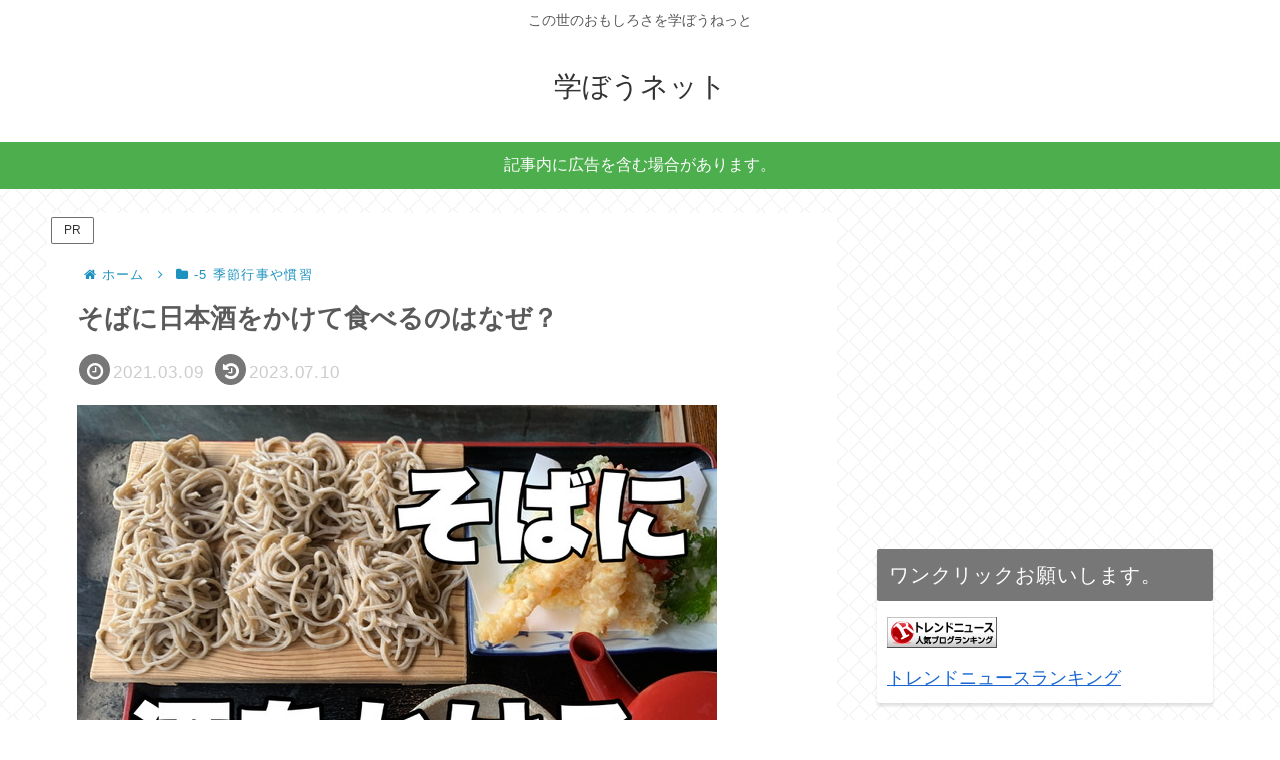

--- FILE ---
content_type: text/html; charset=utf-8
request_url: https://www.google.com/recaptcha/api2/aframe
body_size: 267
content:
<!DOCTYPE HTML><html><head><meta http-equiv="content-type" content="text/html; charset=UTF-8"></head><body><script nonce="sTSfghcP49nL5c4XklPO9Q">/** Anti-fraud and anti-abuse applications only. See google.com/recaptcha */ try{var clients={'sodar':'https://pagead2.googlesyndication.com/pagead/sodar?'};window.addEventListener("message",function(a){try{if(a.source===window.parent){var b=JSON.parse(a.data);var c=clients[b['id']];if(c){var d=document.createElement('img');d.src=c+b['params']+'&rc='+(localStorage.getItem("rc::a")?sessionStorage.getItem("rc::b"):"");window.document.body.appendChild(d);sessionStorage.setItem("rc::e",parseInt(sessionStorage.getItem("rc::e")||0)+1);localStorage.setItem("rc::h",'1765535589769');}}}catch(b){}});window.parent.postMessage("_grecaptcha_ready", "*");}catch(b){}</script></body></html>